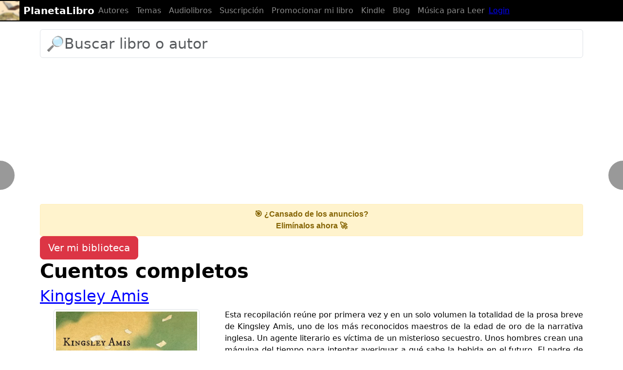

--- FILE ---
content_type: text/html; charset=UTF-8
request_url: https://planetalibro.net/libro/kingsley-amis-cuentos-completos
body_size: 11536
content:


<!DOCTYPE html>
<html lang="es" itemscope itemtype="http://schema.org/WebPage">
  <head>
    <meta charset="utf-8">
    <meta http-equiv="X-UA-Compatible" content="IE=edge">
    <meta name="viewport" content="width=device-width, initial-scale=1, user-scalable=no">
    <meta name="apple-mobile-web-app-capable" content="yes">
    <meta name="apple-touch-fullscreen" content="yes">
    <meta name="apple-mobile-web-app-title" content="PlanetaLibro.net">
    <meta name="apple-mobile-web-app-capable" content="yes">
    <meta name="apple-mobile-web-app-status-bar-style" content="black">
    <meta name="google-site-verification" content="7MI2GXURVlohd-K5mqo6YHLHN2S5jHZdipzHpbzRCvg">
    <link href="https://plus.google.com/105566333754249205856" rel="publisher">
    <link href="https://https://PlanetaLibro.net/" rel="author">
    <meta name="msvalidate.01" content="52CFC8BD1ECEB0B5AC7255A3EFE65555">
    <base href="https://planetalibro.net/">
<meta name="author" content="Kingsley Amis">
<meta name="application-name" content="PlanetaLibro.net"/>
    <link rel="canonical" href="https://planetalibro.net/libro/kingsley-amis-cuentos-completos">
    <meta name="title" content="📕 «CUENTOS COMPLETOS»  de Kingsley Amis: Leer Online y Descargar PDF y ePUB gratis">
    <meta name="description" content="✅ Obtener el libro «CUENTOS COMPLETOS»  de Kingsley Amis: Leer Online y Descargar PDF y ePUB gratis">
    <meta name="language" content="es">
    <meta name="keywords" content="Kingsley Amis,Cuentos completos,libros digitales, descargar libros gratis completos, epub, pdf, leer online, dominio público">
    <meta name="robots" content="index, follow">
    <meta itemprop="image" content="">
    <meta property="og:url" content="https://planetalibro.net/libro/kingsley-amis-cuentos-completos">
    <meta property="og:title" content="📕 «CUENTOS COMPLETOS»  de Kingsley Amis: Leer Online y Descargar PDF y ePUB gratis">
    <meta property="og:site_name" content="PlanetaLibro.net">
    <meta property="og:locale" content="es_ES">
    <meta itemprop="name" content="📕 «CUENTOS COMPLETOS»  de Kingsley Amis: Leer Online y Descargar PDF y ePUB gratis">
    <meta property="og:image" content="https://planetalibro.net/biblioteca/k/i/kingsley/kingsley-amis-cuentos-completos/kingsley-amis-cuentos-completos.webp">

    <meta property="og:image:width" content="900">
    <meta property="og:image:height" content="450">
    <meta property="og:type" content="website">
        
    <meta name="twitter:card" content="summary_large_image">
    <meta name="twitter:site" content="@planetalibro">
    <meta name="twitter:creator" content="@planetalibro">
    <meta name="twitter:title" content="📕 «CUENTOS COMPLETOS»  de Kingsley Amis: Leer Online y Descargar PDF y ePUB gratis">
    <meta name="twitter:description" content="✅ Obtener el libro «CUENTOS COMPLETOS»  de Kingsley Amis: Leer Online y Descargar PDF y ePUB gratis">
    <meta name="twitter:image" content="https://planetalibro.net/biblioteca/k/i/kingsley/kingsley-amis-cuentos-completos/kingsley-amis-cuentos-completos.webp">

    <script>
      (function(a,b,c){if(c in b&&b[c]){var d,e=a.location,f=/^(a|html)$/i;a.addEventListener("click",function(a){d=a.target;while(!f.test(d.nodeName))d=d.parentNode;"href"in d&&(chref=d.href).replace(e.href,"").indexOf("#")&&(!/^[a-z\+\.\-]+:/i.test(chref)||chref.indexOf(e.protocol+"//"+e.host)===0)&&(a.preventDefault(),e.href=d.href)},!1)}})(document,window.navigator,"standalone");
    </script>
    <title>📕 «CUENTOS COMPLETOS»  de Kingsley Amis: Leer Online y Descargar PDF y ePUB gratis</title>
    <link href="https://cdn.jsdelivr.net/npm/bootstrap@5.3.0/dist/css/bootstrap.min.css" rel="stylesheet">


    
    <style>
/* CSS used here will be applied after bootstrap.css */

@import url(//netdna.bootstrapcdn.com/font-awesome/3.2.1/css/font-awesome.min.css);

.megabanner {height:90px;z-index:10;}

fieldset { margin: 0; padding: 0; }

.rating { 
  border: none;
  float: left;
}

.rating > input { display: none; } 
.rating > label:before { 
  margin: 5px;
  font-size: 1.8em;
  font-family: FontAwesome;
  display: inline-block;
  content: "\f005";
}

.rating > .half:before { 
  content: "\f089";
  position: absolute;
}

.rating > label { 
  color: #aaa; 
 float: right; 
}

.rating > input:checked ~ label, 
.rating:not(:checked) > label:hover,
.rating:not(:checked) > label:hover ~ label { color: #FFD700;  } 

.rating > input:checked + label:hover,
.rating > input:checked ~ label:hover,
.rating > label:hover ~ input:checked ~ label,
.rating > input:checked ~ label:hover ~ label { color: #FFED85;  }

@media (max-width:415px) {
.hidden-tiny {display:none;}}
html, body {
    max-width: 100%;
    overflow-x: hidden;
}
body,html{font-size:16px;padding-top:30px;color:black;background-color:white;}
pre {background-color:inherit;color:inherit;font-size:inherit;margin-top: inherit;margin:inherit;padding:inherit;border:none;}
hr {border-color:gray;}
h1,h2,h3 {margin-top:0;text-align:left;}
h1,h2.title {font-weight:bold;}
a,a:hover,a:focus {color: blue;}
a.btn-link,a.btn-link:hover {color:gray;text-decoration:none;}
.badge {font-size:inherit;padding:3px 10px 3px;background-color:gray;display:inline-block;margin:4px 0px}
h1.title:active,h1.title:focus,article:active,article:focus{outline:none}
.bs-callout{padding:20px;margin:20px 0;border:1px solid gray;border-left-width:5px;border-radius:0px}
.filters {margin-top:1em;}
.filters .badge {background-color:gray;font-weight:normal;}
.btn-default {background-color:inherit;color:inherit;}

.dropdown-menu .active a, .dropdown-menu .active a:hover {background-color:silver;color:black;}
.navbar-toggle {margin-right:0;}
.page {padding: 0 10px;}
.page-active {padding: 0 10px;font-weight:bold;color:inherit;}
.modal-dialog,.modal-header,.modal-content {color:black;background-color:white;}
ul.list {list-style-type:square;padding-left:1.2em;}

div.jumbotron {color:black;}

div.alert {border-color:inherit;}
.breadcrumb {background-color:inherit !important;color:inherit !important;padding:0;}
textarea {background-color:inherit !important;color:inherit !important;}
textarea:focus,textarea:active {border-color:inherit !important;box-shadow:none !important;}
input {box-shadow:none !important;background-color:inherit !important;color:inherit !important; }
input:focus,input:active {border-color:inherit !important;}
ul.dropdown-menu li a span.glyphicon {margin-right:10px;}
.form-group.required .control-label:after {content:" *";color:gray;}
footer {margin-top:2em;padding:2em 0 1em}
.book-footer {height:6em;}
.person-footer {height:4em;}

.social {
  width: 50px;
  height: 50px;
  background:url(./img/social.png) no-repeat;
  border-radius:4px;
  border:solid thin silver;
}

.social.social-facebook {background-position: 0 0}
.social.social-twitter {background-position: -50px 0}
.social.social-youtube {background-position: -100px 0}
.social.social-googleplus {background-position: -150px 0}
.social.social-rss {background-position: -200px 0}
.social.social-web {background-position: -250px 0}
.social.social-wikipedia {background-position: -300px 0}
.social.social-instagram {background-position: -350px 0}

.tab-content {padding-top:20px;}
ul.nav-tabs li.active a {background-color:inherit !important;color:inherit !important;border-bottom-color:white !important;}

.btn-file {
  position: relative;
  overflow: hidden;
}
.btn-file input[type=file] {
  position: absolute;
  top: 0;
  right: 0;
  min-width: 100%;
  min-height: 100%;
  font-size: 100px;
  text-align: right;
  filter: alpha(opacity=0);
  opacity: 0;
  background: red;
  cursor: inherit;
  display: block;
}
input[readonly] {
  background-color: white !important;
  cursor: text !important;
}

.overlay{
	display: none;
	position: fixed;
	top: 0%;
	left: 0%;
	width: 100%;

  height: 100%;
  min-width: 0;
  min-height: 0;
	
	background-color: white;
	z-index:1001;
	opacity:.80;
}

@media (max-width: 768px) {
    .overlay {
        width: 100vw;
        height: 100vh;
    }
}

.progress-bar {background-color:gray;}
article h2 {padding-top:60px;}
article h3 {padding-top:60px;}

article.brief h2 {padding-top:0px;}
article.brief h3, footer h3 {padding-top:0px;}

dt {font-weight:normal;}
dd {padding-left:20px;}

dt a, dd a {color:inherit;}

h1 small {color:inherit}

.panel {border:none !important; color:inherit important!;background-color:inherit !important;}
.panel-group {counter-reset: h4counter;border:none !important;}
.panel-heading {border:none !important; font-weight:bold; color:inherit important!;background-color:inherit !important;}
.panel-title {border:none !important;font-weight:bold; color:inherit important!;background-color:inherit !important;}
.panel-heading h4.panel-title a, .panel-heading h4.panel-title {color:inherit !important;}
.panel-heading h4.panel-title:before {
        content: counter(h4counter) ". ";
        counter-increment: h4counter;
}

table a {color:inherit !important;}
text-cover-thumb {margin-left:130px;}
img.img-cover {margin-bottom:1em;}
.img-comment {width:2.5em;height:2.5em}

@media (min-width: 768px) {
article {text-align:justify;}
.panel {text-align:justify;}

}

/* barra negra */
.navbar-default {
    background-color: #000; /* Fondo negro */
    border-color: #000; /* Color del borde negro para armonizar */
}

.navbar-default .navbar-nav > li > a {
    color: #fff; /* Letras blancas */
}

.navbar-default .navbar-brand {
    color: #fff; /* Letras blancas */
}

img {
    max-width: 100%;
    height: auto;
}

.card-body {
    max-width: 100%;
    overflow-wrap: break-word;
    word-break: break-word;
}


.nav-button.right {
    right: 10px;
    transform: translateY(-50%);
}

.navbar {
    padding-top: 1px;
    padding-bottom: 1px;
    min-height: auto;
}

.navbar-brand {
    padding-top: 1px;
    padding-bottom: 1px;
    margin: 0;
    height: auto;
    line-height: normal;
    display: flex;
    align-items: center;
}

.navbar-brand img {
    height: 40px; /* o el alto exacto que tiene el logo */
    margin: 0;
    margin-right: 8px; 
    padding: 0;
    vertical-align: middle;
}


@media (max-width: 576px) {
    h1.title {
        font-size: 24px;
        margin-bottom: 2px; /* reduce espacio con el siguiente elemento */
    }

    h2 {
        font-size: 18px;
        margin-top: 1px; /* reduce espacio con h1 */
        margin-bottom: 1px; /* reduce espacio con el siguiente elemento */
    }

    h3 {
        font-size: 15px;
        margin-top: 1px; /* reduce espacio con h1 */
        margin-bottom: 1px; /* reduce espacio con el siguiente elemento */
    }
}


.accordion-button {
    background-color: #fff;
    font-weight: bold;
    width: 100%;
    text-align: left;
    border: 1px solid #cce0f5;
    transition: background-color 0.3s ease, border 0.3s ease;
    border-radius: 0.5rem !important;
    box-shadow: none;
}

.accordion-button:not(.collapsed) {
    background-color: #e6f2ff;
    color: #003366;
    border-color: #99c2e6;
    
}

.accordion-button:focus {
    box-shadow: 0 0 0 0.2rem rgba(0, 123, 255, 0.25);
    outline: none;
}

.accordion-body {
    background-color: #f7fbff;
    color: #000;
    border-radius: 0 0 0.5rem 0.5rem;
    border: 1px solid #cce0f5;
    border-top: none;
    padding: 1rem 1.5rem;
}


</style>

<script type="application/ld+json">
{
  "@context" : "http://schema.org",
  "@type" : "Organization",
  "name" : "PlanetaLibro.net",
  "url" : "https://PlanetaLibro.net",
  "sameAs" : [
    "https://www.youtube.com/c/PlanetaLibrox",
    "https://www.facebook.com/planetalibro.net",
    "https://ar.pinterest.com/planetalibro/",
    "https://www.instagram.com/planetalibro/"
 ]
}

</script>

    <link rel="preload" as="image" href="https://planetalibro.net/biblioteca/k/i/kingsley/kingsley-amis-cuentos-completos/kingsley-amis-cuentos-completos.webp">

  </head>
  <body>

  <header>
  <nav class="navbar navbar-expand-md navbar-dark fixed-top bg-black" >
    <a class="navbar-brand" href="https://planetalibro.net/">
    <img src="https://planetalibro.net/img/icono20.png"> <b> PlanetaLibro</b>
    </a>


    <button class="navbar-toggler" type="button" data-toggle="collapse" data-target="#navbarCollapse" aria-controls="navbarCollapse" aria-expanded="false" aria-label="Toggle navigation">
      <span class="navbar-toggler-icon"></span>
    </button>
    <div class="collapse navbar-collapse" id="navbarCollapse">
      <ul class="navbar-nav mr-auto">
        <li class="nav-item">
          <a class="nav-link" href="https://planetalibro.net/autores.php">Autores</a>
        </li>
        <li class="nav-item">
          <a class="nav-link" href="https://planetalibro.net/temas.php">Temas</a>
        </li>
        <li class="nav-item">
          <a class="nav-link" href="https://planetalibro.net/como_descargar_audiolibros_gratis.php">Audiolibros</a>
        </li>
        <li class="nav-item">
          <a class="nav-link" href="https://planetalibro.net/suscripcion.php/">Suscripción</a>
        </li>
        <li class="nav-item">
          <a class="nav-link" href="https://planetalibro.net/clips_autores.php/">Promocionar mi libro</a>
        </li>
        <li class="nav-item">
          <a class="nav-link" href="https://planetalibro.net/kindle.php">Kindle</a>
        </li>
        <li class="nav-item">
          <a class="nav-link" href="https://planetalibro.net/blog/">Blog</a>
        </li>        
        

        <li class="nav-item">
          <a class="nav-link" href="https://planetalibro.net/musica_para_leer.php">Música para Leer</a>
        </li>
		</ul>
      
		<ul class="nav navbar-nav navbar-right">
							<li>
		<a href="https://planetalibro.net/login.php">Login</a>
	</li>
		</ul>

    </div>
  </nav>
</header>
  
<div class="container">
<div class="col-xs-12">
<div id="alerts"></div>

<!-- Opción para mostrar un buscador -->
            <div class="row" >
                <div class="col">	<!-- Load icon library -->
	<form  action="/buscar.php" method="get">
		<div class="form-group">
		<input class="form-control" type="text" placeholder="🔎Buscar libro o autor" name="search" style="font-size:30px">
		<input type="hidden" id="tipo" name="tipo" value="">
		<input type="hidden" id="l" name="l" value="es">
		</div>
	</form>

	</div>
            </div>
            <a href="https://planetalibro.net/suscripcion.php/" style="text-decoration: none; display: block;">
            <div style="background-color: #fff3cd; padding: 8px 12px; text-align: center; border: 1px solid #ffeeba; border-radius: 4px; font-family: sans-serif; color: #856404;">
            <strong>🎯 ¿Cansado de los anuncios?</strong><br>
            <span style="font-size: 16px; font-weight: bold;">Elimínalos ahora 🚀</span>
            </div>
            </a>

<div class="btn-group btn-group-justified"><a class="btn btn-danger btn-lg" role="button" href="https://planetalibro.net/login.php"><span class="glyphicon glyphicon-log-in" aria-hidden="true"></span> Ver mi biblioteca</a></div>
<h1 class="title">Cuentos completos</h1>
<h2><a class="black" href="./autor/kingsley-amis">Kingsley Amis</a></h2>




<div class="row">
<div class="col-lg-4 col-md-4 col-sm-6 position-relative">
    <p>
        <img width="300" height="450" class="img-responsive center-block img-thumbnail" alt="Cuentos completos" src="https://planetalibro.net/biblioteca/k/i/kingsley/kingsley-amis-cuentos-completos/kingsley-amis-cuentos-completos.webp">
        
    <div class="btn-group btn-group-justified"><a class="btn btn-danger btn-lg" role="button" href="https://planetalibro.net/login.php"><span class="glyphicon glyphicon-heart-empty" aria-hidden="true"></span> Agregar a mi biblioteca</a></div> 
    <p>Vistas: 178 
        </p>

</div>

    <div class="col-lg-8 col-md-8 col-sm-6">
        <article>
            <span id="short-text"></span>
            <span id="more-text" style="display: none;"></span>
            <a href="javascript:void(0)" id="read-more" onclick="toggleText()">Leer más</a>
        </article>
    </div>
</div>

<a href="https://planetalibro.net/como_descargar_audiolibros_gratis.php" class="btn btn-primary btn-lg active btn-block w-100 button-spacing text-wrap" role="button" aria-pressed="true" style="white-space: normal;">👉 Descargar el audiolibro GRATIS en Amazon</a>


<hr>
<div class="media"><a class="pull-left" href="#"><span class="glyphicon glyphicon-tags"></span></a><div class="media-body"> <a href="/tema/fantastico" class="btn btn-info btn-lg"> Fantástico</a></div></div>


<div class="container py-3"><a href="https://planetalibro.net/autor/kingsley-amis"><h4>Libros de Kingsley Amis</h4></a><div style="display: flex; flex-wrap: wrap; gap: 15px; justify-content: flex-start;"><div style="flex: 0 0 auto; text-align: left;"><div class="card border-0"><a href="https://planetalibro.net/libro/kingsley-amis-lucky-jim"><img src="https://planetalibro.net/biblioteca/k/i/kingsley/kingsley-amis-lucky-jim/kingsley-amis-lucky-jim_th200.webp" class="rounded d-block mx-auto" alt="Lucky Jim" style="height:150px; width:auto;" loading="lazy"></a><div class="card-body p-1" style="max-width: 150px; margin: 0 auto;"><h6 class="mb-1" style="font-size: 1em; word-break: break-word; white-space: normal;"><a href="https://planetalibro.net/libro/kingsley-amis-lucky-jim" class="text-dark text-decoration-none">Lucky Jim</a></h6></div></div></div><div style="flex: 0 0 auto; text-align: left;"><div class="card border-0"><a href="https://planetalibro.net/libro/kingsley-amis-la-suerte-de-jim"><img src="https://planetalibro.net/biblioteca/k/i/kingsley/kingsley-amis-la-suerte-de-jim/kingsley-amis-la-suerte-de-jim_th200.webp" class="rounded d-block mx-auto" alt="La suerte de Jim" style="height:150px; width:auto;" loading="lazy"></a><div class="card-body p-1" style="max-width: 150px; margin: 0 auto;"><h6 class="mb-1" style="font-size: 1em; word-break: break-word; white-space: normal;"><a href="https://planetalibro.net/libro/kingsley-amis-la-suerte-de-jim" class="text-dark text-decoration-none">La suerte de Jim</a></h6></div></div></div><div style="flex: 0 0 auto; text-align: left;"><div class="card border-0"><a href="https://planetalibro.net/libro/kingsley-amis-los-viejos-demonios"><img src="https://planetalibro.net/biblioteca/k/i/kingsley/kingsley-amis-los-viejos-demonios/kingsley-amis-los-viejos-demonios_th200.webp" class="rounded d-block mx-auto" alt="Los viejos demonios" style="height:150px; width:auto;" loading="lazy"></a><div class="card-body p-1" style="max-width: 150px; margin: 0 auto;"><h6 class="mb-1" style="font-size: 1em; word-break: break-word; white-space: normal;"><a href="https://planetalibro.net/libro/kingsley-amis-los-viejos-demonios" class="text-dark text-decoration-none">Los viejos demonios</a></h6></div></div></div><div style="flex: 0 0 auto; text-align: left;"><div class="card border-0"><a href="https://planetalibro.net/libro/kingsley-amis-sobrebeber"><img src="https://planetalibro.net/biblioteca/k/i/kingsley/kingsley-amis-sobrebeber/kingsley-amis-sobrebeber_th200.webp" class="rounded d-block mx-auto" alt="Sobrebeber" style="height:150px; width:auto;" loading="lazy"></a><div class="card-body p-1" style="max-width: 150px; margin: 0 auto;"><h6 class="mb-1" style="font-size: 1em; word-break: break-word; white-space: normal;"><a href="https://planetalibro.net/libro/kingsley-amis-sobrebeber" class="text-dark text-decoration-none">Sobrebeber</a></h6></div></div></div><div style="flex: 0 0 auto; text-align: left;"><div class="card border-0"><a href="https://planetalibro.net/libro/kingsley-amis-stanley-y-las-mujeres"><img src="https://planetalibro.net/biblioteca/k/i/kingsley/kingsley-amis-stanley-y-las-mujeres/kingsley-amis-stanley-y-las-mujeres_th200.webp" class="rounded d-block mx-auto" alt="Stanley y las mujeres" style="height:150px; width:auto;" loading="lazy"></a><div class="card-body p-1" style="max-width: 150px; margin: 0 auto;"><h6 class="mb-1" style="font-size: 1em; word-break: break-word; white-space: normal;"><a href="https://planetalibro.net/libro/kingsley-amis-stanley-y-las-mujeres" class="text-dark text-decoration-none">Stanley y las mujeres</a></h6></div></div></div><div style="flex: 0 0 auto; text-align: left;"><div class="card border-0"><a href="https://planetalibro.net/libro/kingsley-amis-cuentos-completos"><img src="https://planetalibro.net/biblioteca/k/i/kingsley/kingsley-amis-cuentos-completos/kingsley-amis-cuentos-completos_th200.webp" class="rounded d-block mx-auto" alt="Cuentos completos" style="height:150px; width:auto;" loading="lazy"></a><div class="card-body p-1" style="max-width: 150px; margin: 0 auto;"><h6 class="mb-1" style="font-size: 1em; word-break: break-word; white-space: normal;"><a href="https://planetalibro.net/libro/kingsley-amis-cuentos-completos" class="text-dark text-decoration-none">Cuentos completos</a></h6></div></div></div></div></div>


<hr>
<button type="submit" style="border: none; padding: 10px 20px; margin: 10px 0; background-color: #0078D7; color: #FFFFFF; font-size: 18px; font-weight: bold; cursor:pointer; border-top-right-radius: 0; border-bottom-right-radius: 0; width: 100%; border-radius: 10px;"><a href="https://planetalibro.net/chatgpt/bibliotecario" style="color: #FFFFFF;">Bibliotecario ChatGPT<br/>¿Qué tipo de libros disfrutas leer? Te puedo recomendar libros basados en tus gustos.</a></button>

<hr>
<h2>Descargar Cuentos completos PDF Completo Gratis</h2><div class="alert alert-info" style="font-size: 18px; margin-top: 10px; margin-bottom: 10px; color: #000;" role="alert">Descarga este libro en diversos formatos: PDF, ePUB, MOBI, Amazon Kindle, audiolibro y papel. A continuación, te mostramos las opciones disponibles para descargar o adquirir.</div><div class="alert alert-success" style="font-size: 18px; margin-top: 10px; margin-bottom: 10px; color: #000;" role="alert"><a href="/click.php?e=audible_libro&v=v0&u=https%3A%2F%2Fwww.amazon.es%2Fhz%2Faudible%2Fmlp%2Fmdp%2Fdiscovery%3FactionCode%3DAMSTM1450129210001%26tag%3Dplanetalibro-21&s=99e0a500d975c39ade0f211d982b82ca37d5e59a57de04fe9ea0c8541d7e6d26"><img class="img-responsive center-block img-custom" height="300" src="https://planetalibro.net/ads/audible0.webp" alt="Descarga gratis 2 libros de Audible"><style>
		@media (max-width: 768px) {
			.img-custom {
				width: 100%;
				max-width: 100%;
			}
		}

		@media (min-width: 769px) {
			.img-custom {
				max-width: 400px;
			}
		}

		.center-block {
			display: block;
			margin-left: auto;
			margin-right: auto;
		}
		</style></a><br/>Amazon tiene una membresía en la que te dan un audiolibro nuevo cada mes. <b>El primer mes de preuba es gratis</b>. Y puedes cancelar tu membresía fácilmente sin ninguna penalización. Luego <b>te quedas para siempre con el audiolibro que ya te dieron sin haber pagado un solo centavo!</b>
Sin embargo, este método puede dejar de funcionar en cualquier momento, ¡Así que aprovecha ahora antes de que sea demasiado tarde!<br/><br/><a href="/click.php?e=audible_libro&v=v0&u=https%3A%2F%2Fwww.amazon.es%2Fhz%2Faudible%2Fmlp%2Fmdp%2Fdiscovery%3FactionCode%3DAMSTM1450129210001%26tag%3Dplanetalibro-21&s=99e0a500d975c39ade0f211d982b82ca37d5e59a57de04fe9ea0c8541d7e6d26" target="_blank" class="btn btn-success btn-lg active btn-block w-100 button-spacing" role="button" aria-pressed="true" style="margin: 0 0 5px 0;"><span class="glyphicon glyphicon-volume-up"> </span> Descargar Audiolibro Gratis</a></div><div class="alert alert-danger" style="font-size: 18px;" role="alert"><span class="glyphicon glyphicon-exclamation-sign"> </span> Este libro tiene derechos de autor, por lo que no se puede descargar gratis en formato ePub o PDF.<br/>Pero puedes obtener este libro gratis en Amazon Kindle y Audible, gracias a las ofertas que suelen ofrecer regularmente.<a href="https://planetalibro.net/como_descargar_audiolibros_gratis.php?l=Cuentos+completos" class="btn btn-warning btn-lg active btn-block w-100 button-spacing" role="button" aria-pressed="true"><span class="glyphicon glyphicon-exclamation-sign"> </span> Aún puedes conseguirlo gratis si haces esto</a></div><a href="https://www.amazon.es/kindle-dbs/hz/signup?tag=planetalibro-21+" rel="nofollow" target="_blank" class="btn btn-primary btn-lg active btn-block w-100 button-spacing" role="button" aria-pressed="true">Obtener gratis libro Kindle para tu teléfono</a><a href="https://www.amazon.es/gp/search?tag=planetalibro-21&index=books&keywords=kingsley-amis-cuentos-completos" rel="nofollow" target="_blank" class="btn btn-primary btn-lg active btn-block w-100 button-spacing" role="button" aria-pressed="true">Ver ofertas en Amazon</a><div class="alert alert-info" style="font-size: 18px; margin-top: 10px; margin-bottom: 10px; color: #000;" role="alert">También puedes descargar el libro desde una variedad de servicios online como Mega, Scribd, Google Drive, Dropbox, MediaFire y 4shared. Estos servicios ofrecen descargas gratis para que puedas disfrutar de tu lectura en cualquier dispositivo.</div><br/>

<div class="pl-author-cta-mini">
  <p>
    ¿Sos autor y querés promocionar tu libro con clips en video?
    <a href="/clips_autores.php">Ver cómo funciona</a>
  </p>
</div>

<style>
  .pl-author-cta-mini{
    margin: 16px 0;
    padding: 12px 14px;
    border-radius: 10px;
    background: #f6f6f6;
    font-size: 14px;
    color: #111;
  }

  .pl-author-cta-mini a{
    font-weight: 700;
    color: #111;
    text-decoration: underline;
  }

  .pl-author-cta-mini a:hover{
    opacity: .8;
  }
</style>



<hr>

<hr>
<div class="container py-3"><a href="https://planetalibro.net/tema/fantastico"><h4>Lectores como tú también disfrutaron estos libros (Fantástico)</h4></a><div style="display: flex; flex-wrap: wrap; gap: 15px; justify-content: flex-start;"><div style="flex: 0 0 auto; text-align: left;"><div class="card border-0"><a href="https://planetalibro.net/libro/stephen-king-la-torre-oscura"><img src="https://planetalibro.net/biblioteca/s/t/stephen/stephen-king-la-torre-oscura/stephen-king-la-torre-oscura_th200.webp" class="rounded d-block mx-auto" alt="La Torre Oscura" style="height:150px; width:auto;" loading="lazy"></a><div class="card-body p-1" style="max-width: 150px; margin: 0 auto;"><h6 class="mb-1" style="font-size: 1em; word-break: break-word; white-space: normal;"><a href="https://planetalibro.net/libro/stephen-king-la-torre-oscura" class="text-dark text-decoration-none">La Torre Oscura</a></h6></div></div></div><div style="flex: 0 0 auto; text-align: left;"><div class="card border-0"><a href="https://planetalibro.net/libro/brandon-sanderson-el-camino-de-los-reyes"><img src="https://planetalibro.net/biblioteca/b/r/brandon/brandon-sanderson-el-camino-de-los-reyes/brandon-sanderson-el-camino-de-los-reyes_th200.webp" class="rounded d-block mx-auto" alt="El camino de los reyes" style="height:150px; width:auto;" loading="lazy"></a><div class="card-body p-1" style="max-width: 150px; margin: 0 auto;"><h6 class="mb-1" style="font-size: 1em; word-break: break-word; white-space: normal;"><a href="https://planetalibro.net/libro/brandon-sanderson-el-camino-de-los-reyes" class="text-dark text-decoration-none">El camino de los reyes</a></h6></div></div></div><div style="flex: 0 0 auto; text-align: left;"><div class="card border-0"><a href="https://planetalibro.net/libro/patrick-rothfuss-el-nombre-del-viento"><img src="https://planetalibro.net/biblioteca/p/a/patrick/patrick-rothfuss-el-nombre-del-viento/patrick-rothfuss-el-nombre-del-viento_th200.webp" class="rounded d-block mx-auto" alt="El nombre del viento" style="height:150px; width:auto;" loading="lazy"></a><div class="card-body p-1" style="max-width: 150px; margin: 0 auto;"><h6 class="mb-1" style="font-size: 1em; word-break: break-word; white-space: normal;"><a href="https://planetalibro.net/libro/patrick-rothfuss-el-nombre-del-viento" class="text-dark text-decoration-none">El nombre del viento</a></h6></div></div></div><div style="flex: 0 0 auto; text-align: left;"><div class="card border-0"><a href="https://planetalibro.net/libro/stephenie-meyer-crepusculo"><img src="https://planetalibro.net/biblioteca/s/t/stephenie/stephenie-meyer-crepusculo/stephenie-meyer-crepusculo_th200.webp" class="rounded d-block mx-auto" alt="Crepúsculo" style="height:150px; width:auto;" loading="lazy"></a><div class="card-body p-1" style="max-width: 150px; margin: 0 auto;"><h6 class="mb-1" style="font-size: 1em; word-break: break-word; white-space: normal;"><a href="https://planetalibro.net/libro/stephenie-meyer-crepusculo" class="text-dark text-decoration-none">Crepúsculo</a></h6></div></div></div><div style="flex: 0 0 auto; text-align: left;"><div class="card border-0"><a href="https://planetalibro.net/libro/stephen-king-el-hombre-del-traje-negro"><img src="https://planetalibro.net/biblioteca/s/t/stephen/stephen-king-el-hombre-del-traje-negro/stephen-king-el-hombre-del-traje-negro_th200.webp" class="rounded d-block mx-auto" alt="El hombre del traje negro" style="height:150px; width:auto;" loading="lazy"></a><div class="card-body p-1" style="max-width: 150px; margin: 0 auto;"><h6 class="mb-1" style="font-size: 1em; word-break: break-word; white-space: normal;"><a href="https://planetalibro.net/libro/stephen-king-el-hombre-del-traje-negro" class="text-dark text-decoration-none">El hombre del traje negro</a></h6></div></div></div><div style="flex: 0 0 auto; text-align: left;"><div class="card border-0"><a href="https://planetalibro.net/libro/james-dashner-el-corredor-del-laberinto"><img src="https://planetalibro.net/biblioteca/j/a/james/james-dashner-el-corredor-del-laberinto/james-dashner-el-corredor-del-laberinto_th200.webp" class="rounded d-block mx-auto" alt="El corredor del laberinto" style="height:150px; width:auto;" loading="lazy"></a><div class="card-body p-1" style="max-width: 150px; margin: 0 auto;"><h6 class="mb-1" style="font-size: 1em; word-break: break-word; white-space: normal;"><a href="https://planetalibro.net/libro/james-dashner-el-corredor-del-laberinto" class="text-dark text-decoration-none">El corredor del laberinto</a></h6></div></div></div><div style="flex: 0 0 auto; text-align: left;"><div class="card border-0"><a href="https://planetalibro.net/libro/j-k-rowling-animales-fantasticos-y-donde-encontrarlos"><img src="https://planetalibro.net/biblioteca/j/-/j/j-k-rowling-animales-fantasticos-y-donde-encontrarlos/j-k-rowling-animales-fantasticos-y-donde-encontrarlos_th200.webp" class="rounded d-block mx-auto" alt="Animales fantásticos y dónde encontrarlos" style="height:150px; width:auto;" loading="lazy"></a><div class="card-body p-1" style="max-width: 150px; margin: 0 auto;"><h6 class="mb-1" style="font-size: 1em; word-break: break-word; white-space: normal;"><a href="https://planetalibro.net/libro/j-k-rowling-animales-fantasticos-y-donde-encontrarlos" class="text-dark text-decoration-none">Animales fantásticos y dónde encontrarlos</a></h6></div></div></div><div style="flex: 0 0 auto; text-align: left;"><div class="card border-0"><a href="https://planetalibro.net/libro/guillermo-del-toro-la-cumbre-escarlata"><img src="https://planetalibro.net/biblioteca/g/u/guillermo/guillermo-del-toro-la-cumbre-escarlata/guillermo-del-toro-la-cumbre-escarlata_th200.webp" class="rounded d-block mx-auto" alt="La cumbre escarlata" style="height:150px; width:auto;" loading="lazy"></a><div class="card-body p-1" style="max-width: 150px; margin: 0 auto;"><h6 class="mb-1" style="font-size: 1em; word-break: break-word; white-space: normal;"><a href="https://planetalibro.net/libro/guillermo-del-toro-la-cumbre-escarlata" class="text-dark text-decoration-none">La cumbre escarlata</a></h6></div></div></div><div style="flex: 0 0 auto; text-align: left;"><div class="card border-0"><a href="https://planetalibro.net/libro/cornelia-funke-corazon-de-tinta"><img src="https://planetalibro.net/biblioteca/c/o/cornelia/cornelia-funke-corazon-de-tinta/cornelia-funke-corazon-de-tinta_th200.webp" class="rounded d-block mx-auto" alt="Corazón de tinta" style="height:150px; width:auto;" loading="lazy"></a><div class="card-body p-1" style="max-width: 150px; margin: 0 auto;"><h6 class="mb-1" style="font-size: 1em; word-break: break-word; white-space: normal;"><a href="https://planetalibro.net/libro/cornelia-funke-corazon-de-tinta" class="text-dark text-decoration-none">Corazón de tinta</a></h6></div></div></div></div></div>
<hr>
<div class="container py-3"><a href="https://planetalibro.net/autor/kingsley-amis"><h4>Libros de Kingsley Amis</h4></a><div style="display: flex; flex-wrap: wrap; gap: 15px; justify-content: flex-start;"><div style="flex: 0 0 auto; text-align: left;"><div class="card border-0"><a href="https://planetalibro.net/libro/kingsley-amis-lucky-jim"><img src="https://planetalibro.net/biblioteca/k/i/kingsley/kingsley-amis-lucky-jim/kingsley-amis-lucky-jim_th200.webp" class="rounded d-block mx-auto" alt="Lucky Jim" style="height:150px; width:auto;" loading="lazy"></a><div class="card-body p-1" style="max-width: 150px; margin: 0 auto;"><h6 class="mb-1" style="font-size: 1em; word-break: break-word; white-space: normal;"><a href="https://planetalibro.net/libro/kingsley-amis-lucky-jim" class="text-dark text-decoration-none">Lucky Jim</a></h6></div></div></div><div style="flex: 0 0 auto; text-align: left;"><div class="card border-0"><a href="https://planetalibro.net/libro/kingsley-amis-la-suerte-de-jim"><img src="https://planetalibro.net/biblioteca/k/i/kingsley/kingsley-amis-la-suerte-de-jim/kingsley-amis-la-suerte-de-jim_th200.webp" class="rounded d-block mx-auto" alt="La suerte de Jim" style="height:150px; width:auto;" loading="lazy"></a><div class="card-body p-1" style="max-width: 150px; margin: 0 auto;"><h6 class="mb-1" style="font-size: 1em; word-break: break-word; white-space: normal;"><a href="https://planetalibro.net/libro/kingsley-amis-la-suerte-de-jim" class="text-dark text-decoration-none">La suerte de Jim</a></h6></div></div></div><div style="flex: 0 0 auto; text-align: left;"><div class="card border-0"><a href="https://planetalibro.net/libro/kingsley-amis-los-viejos-demonios"><img src="https://planetalibro.net/biblioteca/k/i/kingsley/kingsley-amis-los-viejos-demonios/kingsley-amis-los-viejos-demonios_th200.webp" class="rounded d-block mx-auto" alt="Los viejos demonios" style="height:150px; width:auto;" loading="lazy"></a><div class="card-body p-1" style="max-width: 150px; margin: 0 auto;"><h6 class="mb-1" style="font-size: 1em; word-break: break-word; white-space: normal;"><a href="https://planetalibro.net/libro/kingsley-amis-los-viejos-demonios" class="text-dark text-decoration-none">Los viejos demonios</a></h6></div></div></div><div style="flex: 0 0 auto; text-align: left;"><div class="card border-0"><a href="https://planetalibro.net/libro/kingsley-amis-sobrebeber"><img src="https://planetalibro.net/biblioteca/k/i/kingsley/kingsley-amis-sobrebeber/kingsley-amis-sobrebeber_th200.webp" class="rounded d-block mx-auto" alt="Sobrebeber" style="height:150px; width:auto;" loading="lazy"></a><div class="card-body p-1" style="max-width: 150px; margin: 0 auto;"><h6 class="mb-1" style="font-size: 1em; word-break: break-word; white-space: normal;"><a href="https://planetalibro.net/libro/kingsley-amis-sobrebeber" class="text-dark text-decoration-none">Sobrebeber</a></h6></div></div></div><div style="flex: 0 0 auto; text-align: left;"><div class="card border-0"><a href="https://planetalibro.net/libro/kingsley-amis-stanley-y-las-mujeres"><img src="https://planetalibro.net/biblioteca/k/i/kingsley/kingsley-amis-stanley-y-las-mujeres/kingsley-amis-stanley-y-las-mujeres_th200.webp" class="rounded d-block mx-auto" alt="Stanley y las mujeres" style="height:150px; width:auto;" loading="lazy"></a><div class="card-body p-1" style="max-width: 150px; margin: 0 auto;"><h6 class="mb-1" style="font-size: 1em; word-break: break-word; white-space: normal;"><a href="https://planetalibro.net/libro/kingsley-amis-stanley-y-las-mujeres" class="text-dark text-decoration-none">Stanley y las mujeres</a></h6></div></div></div><div style="flex: 0 0 auto; text-align: left;"><div class="card border-0"><a href="https://planetalibro.net/libro/kingsley-amis-cuentos-completos"><img src="https://planetalibro.net/biblioteca/k/i/kingsley/kingsley-amis-cuentos-completos/kingsley-amis-cuentos-completos_th200.webp" class="rounded d-block mx-auto" alt="Cuentos completos" style="height:150px; width:auto;" loading="lazy"></a><div class="card-body p-1" style="max-width: 150px; margin: 0 auto;"><h6 class="mb-1" style="font-size: 1em; word-break: break-word; white-space: normal;"><a href="https://planetalibro.net/libro/kingsley-amis-cuentos-completos" class="text-dark text-decoration-none">Cuentos completos</a></h6></div></div></div></div></div>
<hr>
<!-- Opción para mostrar un buscador -->
        	<!-- Load icon library -->
	<form  action="/buscar.php" method="get">
		<div class="form-group">
		<input class="form-control" type="text" placeholder="🔎Buscar libro o autor" name="search" style="font-size:30px">
		<input type="hidden" id="tipo" name="tipo" value="">
		<input type="hidden" id="l" name="l" value="es">
		</div>
	</form>

	

</div>
</div>


<!-- FOOTER -->
<style>
  #footer {
    background-color: black;
    color: white;
  }

  #footer a {
    color: white;
  }

  #footer a:hover {
    color: gray;
  }
</style>

<br/><br/>
<footer id="footer" data-aos="fade-up" data-aos-easing="ease-in-out" data-aos-duration="500">
  <div class="footer-top">
    <div class="container">
      <div class="row">
        <div class="col-lg-3 col-md-3 footer-links">
          <h4>Acerca de PlanetaLibro</h4>
          <p><strong>📚 PlanetaLibro es tu biblioteca digital accesible en cualquier dispositivo.</strong> Con más de <strong>70,000 libros</strong>, te permite <strong>leer online sin necesidad de descargas</strong>, guardar tu avance y organizar tu <strong>biblioteca personal</strong> para acceder a tus libros en cualquier momento.<br/>
✅ <strong>Más de 15,000 libros de dominio público</strong> para descargar gratis.<br/>
🔍 Libros con derechos de autor disponibles con <strong>resúmenes legales y enlaces de compra</strong>.<br/>
📖 <strong>Lectura online sin interrupciones</strong>: continúa donde lo dejaste en cualquier dispositivo.<br/>
🎧 <strong>Audiolibros y reseñas en video</strong> integrados en cada libro.<br/>
📚 <strong>Recomendaciones con IA</strong> basadas en tus lecturas y gustos.<br/></p>
      </div>

        <div class="col-lg-3 col-md-3 footer-links">
          <h4>Enlaces</h4>
          <ul>
            <li><i class="bx bx-chevron-right"></i> <a href="https://planetalibro.net/">Home</a></li>
            <li><i class="bx bx-chevron-right"></i> <a href="https://planetalibro.net/suscripcion.php#faq">FAQ</a></li>
            <li><i class="bx bx-chevron-right"></i> <a href="https://planetalibro.net/blog">Blog</a></li>
            <li><i class="bx bx-chevron-right"></i> <a href="https://chatgpt.com/g/g-n5HwGCjaG-planetalibro">PlanetaLibro ChatGPT</a></li>
            <li><i class="bx bx-chevron-right"></i> <a href="https://planetalibro.net/escuchar_audiolibros.php">Audiolibros</a></li>
            <li><i class="bx bx-chevron-right"></i> <a href="https://play.google.com/store/apps/details?id=com.teknear.planetalibro">Descargar App</a></li>
            <li><i class="bx bx-chevron-right"></i> <a href="https://planetalibro.net/privacy-policy.php">Política de Privacidad</a></li>
            <li><i class="bx bx-chevron-right"></i> <a href="https://forms.gle/JQJ9ib4sDmkmnse4A">Report copyright / DMCA form</a></li>            
          </ul>
        </div>

        <div class="col-lg-3 col-md-3 footer-links">
          <h4>Contacto</h4>
          <p>
            <strong>Email:</strong> planetalibro@gmail.com<br>
          </p>
          <div class="social-links mt-3">
            <a href="https://www.youtube.com/c/PlanetaLibrox" class="youtube"><i class="bx bxl-youtube"></i></a>
            <a href="https://www.facebook.com/planetalibro.net" class="facebook"><i class="bx bxl-facebook"></i></a>
            <a href="https://www.instagram.com/planetalibro/" class="instagram"><i class="bx bxl-instagram"></i></a>
            <a href="https://ar.pinterest.com/planetalibro/" class="pinterest"><i class="bx bxl-pinterest"></i></a>
          </div>
          <div>
            <br/>
            <div id="eXTReMe"><a target="_blank" href="https://extremetracking.com/open?login=marpec">
<img src="https://t1.extreme-dm.com/i.gif" style="border: 0;"
height="38" width="41" id="EXim" alt="eXTReMe Tracker" /></a>
<script type="text/javascript"><!--
var EXlogin='marpec' // Login
var EXvsrv='s9' // VServer
EXs=screen;EXw=EXs.width;navigator.appName!="Netscape"?
EXb=EXs.colorDepth:EXb=EXs.pixelDepth;
navigator.javaEnabled()==1?EXjv="y":EXjv="n";
EXd=document;EXw?"":EXw="na";EXb?"":EXb="na";
EXd.write("<img src=https://e0.extreme-dm.com",
"/"+EXvsrv+".g?login="+EXlogin+"&amp;",
"jv="+EXjv+"&amp;j=y&amp;srw="+EXw+"&amp;srb="+EXb+"&amp;",
"l="+escape(EXd.referrer)+" height=1 width=1>");//-->
</script><noscript><div id="neXTReMe"><img height="1" width="1" alt=""
src="https://e0.extreme-dm.com/s9.g?login=marpec&amp;j=n&amp;jv=n" />
</div></noscript></div>
          </div>
        </div>

      </div>
    </div>
  </div>
</footer>
<!-- End Footer -->


<script async src="https://planetalibro.net/js/mp_funciones.js" defer></script>
<script src="https://ajax.googleapis.com/ajax/libs/jquery/1.11.3/jquery.min.js"></script>
<script src="https://cdn.jsdelivr.net/npm/bootstrap@5.3.0/dist/js/bootstrap.bundle.min.js"></script>

<script>
  $(function () {
  $('[data-toggle="tooltip"]').tooltip()
});

function setCookie(cname, cvalue, exdays) {
    var d = new Date();
    d.setTime(d.getTime() + (exdays*24*60*60*1000));
    var expires = "expires="+d.toUTCString();
    document.cookie = cname + "=" + cvalue + "; " + expires+"; domain=PlanetaLibro.net; path=/";
}

function getCookie(cname) {
    var name = cname + "=";
    var ca = document.cookie.split(';');
    for(var i=0; i<ca.length; i++) {
        var c = ca[i];
        while (c.charAt(0)==' ') c = c.substring(1);
        if (c.indexOf(name) == 0) return c.substring(name.length, c.length);
    }
    return "";
}

size=14;

function set_size(i)
{
  document.getElementById("bt_size_"+(i>0?"plus":"minus")).blur();
  $('.navbar-collapse').collapse('hide');
  if ((size+i>5)&&(size+i<40))
  {
    size+=i;
    setCookie("size",size,360);
    document.body.style.fontSize=size+"px";
  }
}

function invert_colors()
{
  document.getElementById("bt_invert").blur();
  if (getCookie("color")==0)
  {
    document.body.style.background="black";
    document.body.style.color="white";
    document.getElementsByTagName("nav")[0].className="navbar navbar-inverse navbar-fixed-top";
    document.getElementsByTagName("nav")[1].className="navbar-inverse";
    setCookie("color","1",360);
  }
  else
  {
    document.body.style.background="white";
    document.body.style.color="black";
    document.getElementsByTagName("nav")[0].className="navbar navbar-default navbar-fixed-top";
    document.getElementsByTagName("nav")[1].className="navbar-default";
    setCookie("color","0",360);
  }
  $('.navbar-collapse').collapse('hide');
}

</script>

<script>
        document.addEventListener("DOMContentLoaded", function() {
            const fullText = `Esta recopilación reúne por primera vez y en un solo volumen la totalidad de la prosa breve de Kingsley Amis, uno de los más reconocidos maestros de la edad de oro de la narrativa inglesa. Un agente literario es víctima de un misterioso secuestro. Unos hombres crean una máquina del tiempo para intentar averiguar a qué sabe la bebida en el futuro. El padre de Elizabeth Barrett Browning realiza un desesperado intento por impedir su matrimonio con el poeta. Un profesor de Literatura de Cambridge es en realidad un espía del MI5? Los relatos de Amis son oscuros, juguetones, conmovedores, sorprendentes. Escritos a lo largo de cinco décadas, y nunca hasta ahora publicados en castellano, estos cuentos alternan géneros como el misterio, el horror o las reflexiones satíricas sobre la vida y el amor desgraciado. En ellos descubriremos al mejor Amis: fino, satírico y mordaz, extremadamente inteligente y con un estilo implacable que pone al límite las posibilidades del lenguaje.En palabras de Terence Donovan, «leer a Amis es como beber un trago deagua tras una caminata por el desierto. O mejor, como beber una cerveza, un bloody mary o un gin tonic».`;

            // Function to decode HTML entities
            function decodeHtml(html) {
                const txt = document.createElement("textarea");
                txt.innerHTML = html;
                return txt.value;
            }

            // Determine character limit based on screen size
            function getCharLimit() {
                if (window.innerWidth <= 576) { // Mobile devices
                    return 370;
                } else { // Larger screens
                    return 1400;
                }
            }

            const charLimit = getCharLimit();
            const decodedText = decodeHtml(fullText);
            const shortText = decodedText.substring(0, charLimit);
            const remainingText = decodedText.substring(charLimit);

            document.getElementById('short-text').innerHTML = shortText;
            document.getElementById('more-text').innerHTML = remainingText;
        });

        function toggleText() {
            const moreText = document.getElementById('more-text');
            const readMore = document.getElementById('read-more');

            if (moreText.style.display === "none") {
                moreText.style.display = "inline";
                readMore.innerText = "▲ Leer menos";
            } else {
                moreText.style.display = "none";
                readMore.innerText = "▼ Leer más";
            }
        }

        // Listen for window resize to adjust character limit if needed
        window.addEventListener('resize', function() {
            const charLimit = getCharLimit();
            const decodedText = decodeHtml(fullText);
            const shortText = decodedText.substring(0, charLimit);
            const remainingText = decodedText.substring(charLimit);

            document.getElementById('short-text').innerHTML = shortText;
            document.getElementById('more-text').innerHTML = remainingText;
        });
    </script>

        
    <script>
    if (!sessionStorage.getItem('navegacion_token')) {
        sessionStorage.setItem('navegacion_token', Math.random().toString(36).substr(2));
    }
    document.cookie = "nav_token=" + sessionStorage.getItem('navegacion_token') + "; path=/";
    </script>


    <!-- Global site tag (gtag.js) - Google Analytics -->
<script async src="https://www.googletagmanager.com/gtag/js?id=G-W1B27WJ10R"></script>
<script>
  window.dataLayer = window.dataLayer || [];
  function gtag(){dataLayer.push(arguments);}
  gtag('js', new Date());

  gtag('config', 'G-W1B27WJ10R');
</script>
	<script async src="https://pagead2.googlesyndication.com/pagead/js/adsbygoogle.js?client=ca-pub-1573918828148499"
     crossorigin="anonymous"></script>
	<style>
.nav-button {
    position: fixed;
    top: 50%;
    transform: translateY(-50%);
    z-index: 9999;
    width: 30px;
    height: 60px;
    background-color: rgba(0, 0, 0, 0.4); // más transparente
    color: white;
    font-size: 22px; // flecha más chica pero aún clara 
    font-weight: bold;
    border: none;
    border-radius: 0 30px 30px 0;
    cursor: pointer;
    transition: background-color 0.3s ease, transform 0.3s ease;
    display: flex;
    align-items: center;
    justify-content: center;
    padding: 0;
}

.nav-button.left {
    left: 0;
    border-radius: 0 30px 30px 0;
}

.nav-button.right {
    right: 0;
    border-radius: 30px 0 0 30px;
}

.nav-button:hover {
    background-color: rgba(0, 0, 0, 0.65);
    transform: translateY(-50%) scale(1.05);
}

.nav-button .glyphicon {
    font-size: 16px; // ajustá según lo que te guste 
    line-height: 1;
}
</style>
<script>
function jumpTo(url) {
    window.location.href = url;
}
</script>
<button class="nav-button left" onclick="jumpTo('/')"><span class="glyphicon glyphicon-chevron-left"></span></button>
<button class="nav-button right" onclick="jumpTo('https://planetalibro.net/libro/laura-falces-te-vas-a-morir-y-todavia-no-has-empezado-a-vivir')"> <span class="glyphicon glyphicon-chevron-right"></span></button>	

    
</body>
</html>



--- FILE ---
content_type: text/html; charset=utf-8
request_url: https://www.google.com/recaptcha/api2/aframe
body_size: 265
content:
<!DOCTYPE HTML><html><head><meta http-equiv="content-type" content="text/html; charset=UTF-8"></head><body><script nonce="MAtU3oa8lDwPlD4AEJaBCA">/** Anti-fraud and anti-abuse applications only. See google.com/recaptcha */ try{var clients={'sodar':'https://pagead2.googlesyndication.com/pagead/sodar?'};window.addEventListener("message",function(a){try{if(a.source===window.parent){var b=JSON.parse(a.data);var c=clients[b['id']];if(c){var d=document.createElement('img');d.src=c+b['params']+'&rc='+(localStorage.getItem("rc::a")?sessionStorage.getItem("rc::b"):"");window.document.body.appendChild(d);sessionStorage.setItem("rc::e",parseInt(sessionStorage.getItem("rc::e")||0)+1);localStorage.setItem("rc::h",'1768666646003');}}}catch(b){}});window.parent.postMessage("_grecaptcha_ready", "*");}catch(b){}</script></body></html>